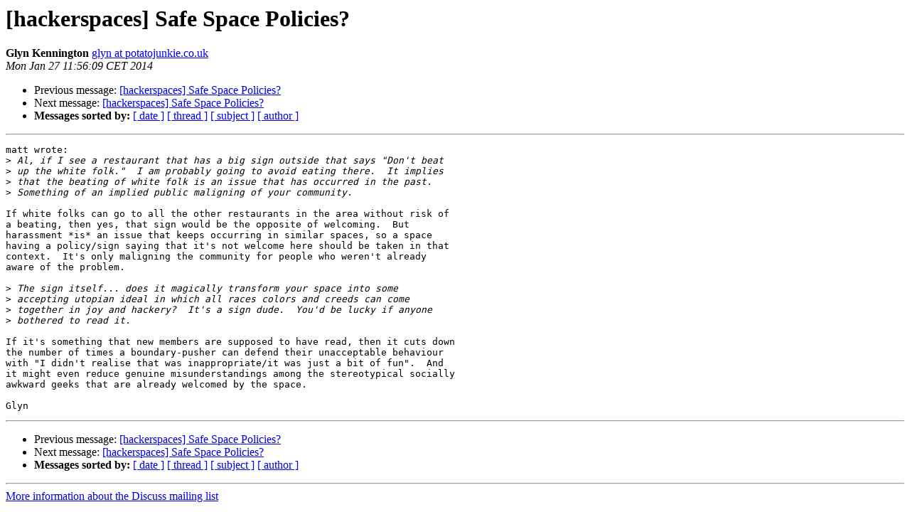

--- FILE ---
content_type: text/html
request_url: https://lists.hackerspaces.org/pipermail/discuss/2014-January/008942.html
body_size: 1598
content:
<!DOCTYPE HTML PUBLIC "-//W3C//DTD HTML 4.01 Transitional//EN">
<HTML>
 <HEAD>
   <TITLE> [hackerspaces] Safe Space Policies?
   </TITLE>
   <LINK REL="Index" HREF="index.html" >
   <LINK REL="made" HREF="mailto:discuss%40lists.hackerspaces.org?Subject=Re%3A%20%5Bhackerspaces%5D%20Safe%20Space%20Policies%3F&In-Reply-To=%3C20140127105609.GS19779%40sphinx.mythic-beasts.com%3E">
   <META NAME="robots" CONTENT="index,nofollow">
   <style type="text/css">
       pre {
           white-space: pre-wrap;       /* css-2.1, curent FF, Opera, Safari */
           }
   </style>
   <META http-equiv="Content-Type" content="text/html; charset=us-ascii">
   <LINK REL="Previous"  HREF="008895.html">
   <LINK REL="Next"  HREF="008896.html">
 </HEAD>
 <BODY BGCOLOR="#ffffff">
   <H1>[hackerspaces] Safe Space Policies?</H1>
    <B>Glyn Kennington</B> 
    <A HREF="mailto:discuss%40lists.hackerspaces.org?Subject=Re%3A%20%5Bhackerspaces%5D%20Safe%20Space%20Policies%3F&In-Reply-To=%3C20140127105609.GS19779%40sphinx.mythic-beasts.com%3E"
       TITLE="[hackerspaces] Safe Space Policies?">glyn at potatojunkie.co.uk
       </A><BR>
    <I>Mon Jan 27 11:56:09 CET 2014</I>
    <P><UL>
        <LI>Previous message: <A HREF="008895.html">[hackerspaces] Safe Space Policies?
</A></li>
        <LI>Next message: <A HREF="008896.html">[hackerspaces] Safe Space Policies?
</A></li>
         <LI> <B>Messages sorted by:</B> 
              <a href="date.html#8942">[ date ]</a>
              <a href="thread.html#8942">[ thread ]</a>
              <a href="subject.html#8942">[ subject ]</a>
              <a href="author.html#8942">[ author ]</a>
         </LI>
       </UL>
    <HR>  
<!--beginarticle-->
<PRE>matt wrote:
&gt;<i> Al, if I see a restaurant that has a big sign outside that says &quot;Don't beat
</I>&gt;<i> up the white folk.&quot;  I am probably going to avoid eating there.  It implies
</I>&gt;<i> that the beating of white folk is an issue that has occurred in the past.
</I>&gt;<i> Something of an implied public maligning of your community.
</I>
If white folks can go to all the other restaurants in the area without risk of
a beating, then yes, that sign would be the opposite of welcoming.  But
harassment *is* an issue that keeps occurring in similar spaces, so a space
having a policy/sign saying that it's not welcome here should be taken in that
context.  It's only maligning the community for people who weren't already
aware of the problem.

&gt;<i> The sign itself... does it magically transform your space into some
</I>&gt;<i> accepting utopian ideal in which all races colors and creeds can come
</I>&gt;<i> together in joy and hackery?  It's a sign dude.  You'd be lucky if anyone
</I>&gt;<i> bothered to read it. 
</I>
If it's something that new members are supposed to have read, then it cuts down
the number of times a boundary-pusher can defend their unacceptable behaviour
with &quot;I didn't realise that was inappropriate/it was just a bit of fun&quot;.  And
it might even reduce genuine misunderstandings among the stereotypical socially
awkward geeks that are already welcomed by the space.

Glyn
</PRE>


<!--endarticle-->
    <HR>
    <P><UL>
        <!--threads-->
	<LI>Previous message: <A HREF="008895.html">[hackerspaces] Safe Space Policies?
</A></li>
	<LI>Next message: <A HREF="008896.html">[hackerspaces] Safe Space Policies?
</A></li>
         <LI> <B>Messages sorted by:</B> 
              <a href="date.html#8942">[ date ]</a>
              <a href="thread.html#8942">[ thread ]</a>
              <a href="subject.html#8942">[ subject ]</a>
              <a href="author.html#8942">[ author ]</a>
         </LI>
       </UL>

<hr>
<a href="http://lists.hackerspaces.org/mailman/listinfo/discuss">More information about the Discuss
mailing list</a><br>
</body></html>
